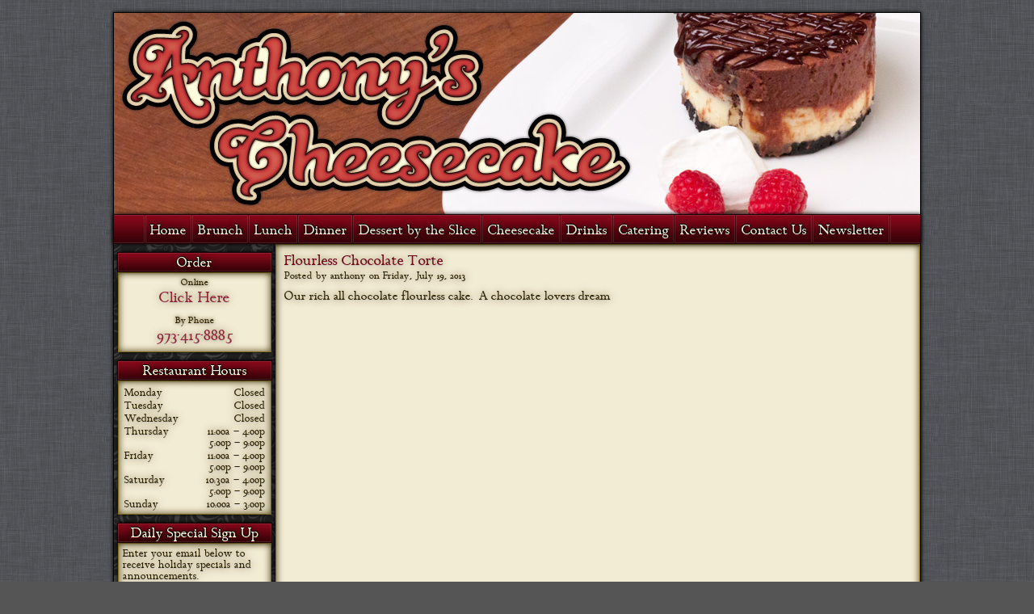

--- FILE ---
content_type: application/javascript
request_url: https://anthonyscheesecake.com/wordpress/wp-content/themes/anthonys_cheesecake/js/anthonys.js?ver=20110705
body_size: 1235
content:
jQuery(document).ready(function() {
	//remove initial text value on Newsletter widget
	jQuery('#widget-newsletterwidget-3 input[type="text"], #store-menu .newsletter-widget input[type="text"]').removeAttr('value');
	//add id to text box on Newsletter widget
	jQuery('#widget-newsletterwidget-3 input[type="text"]').attr('id', 'newsletter-email-field');
	//add label tag to text input on Newletter widget
	jQuery('#widget-newsletterwidget-3 input[type="text"]').before('<label for="newsletter-email-field">E-Mail</label>');
	//replace input button text on Newsletter widget
	jQuery('#widget-newsletterwidget-3 input[type="submit"], #store-menu .newsletter-widget input[type="submit"]').attr('value', 'Sign Up');

	jQuery('#store-menu .newsletter-widget form').attr('id', 'store-sign-up');
	jQuery('#store-menu .newsletter-widget input[type="text"], #store-menu .newsletter-widget input[type="submit"]').unwrap();
	jQuery('#store-menu .newsletter-widget input[type="text"]').before('<label for="newsletter-email-field">E-Mail:</label>');

	//configure ajax form for Store Menu newsletter signup
	jQuery('#store-sign-up').ajaxForm(function() {
		jQuery('#store-sign-up input[type="text"]').val('Success! Thanks for signing up.');
	});
});